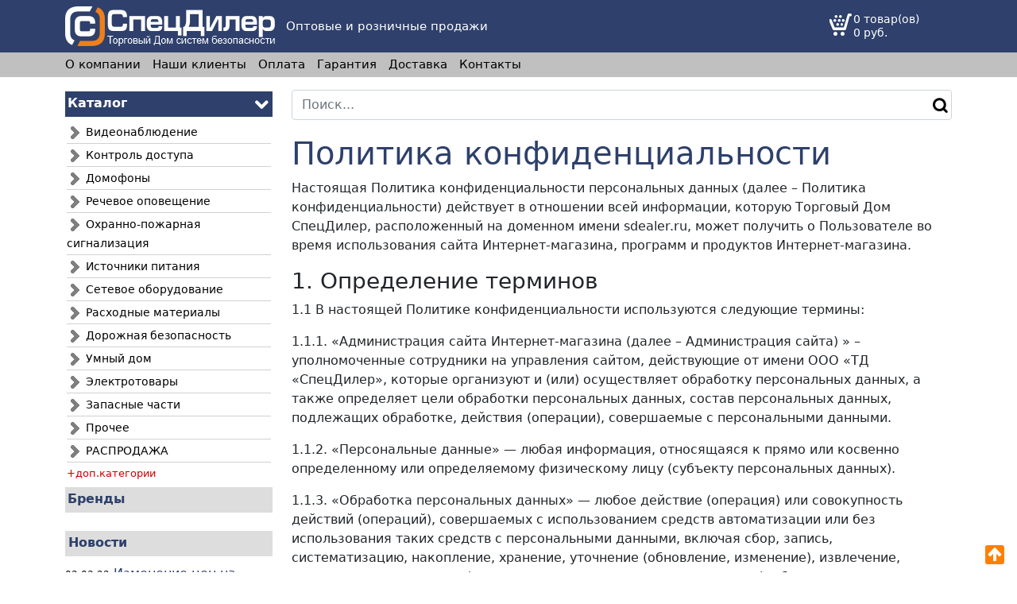

--- FILE ---
content_type: text/html; charset=UTF-8
request_url: https://sdealer.ru/sp/1.html
body_size: 11219
content:
<!doctype html>
<html lang="en">
<head>
<meta charset="utf-8">
<meta name="viewport" content="width=device-width, initial-scale=1">
<link rel="shortcut icon" href="/favicon.ico" type="image/x-icon">
<link rel="icon" href="/favicon.ico" type="image/x-icon">
<title>Политика конфиденциальности</title>
<meta name="description" content="Политика конфиденциальности">
<meta name="keywords" content="Политика конфиденциальности">
<link href="/common/bootstrap5/css/bootstrap.min.css" rel="stylesheet" crossorigin="anonymous">
<link href="/common/select2/select2.min.css" rel="stylesheet" />
<link href="/common/whhg/css/whhg.css" rel="stylesheet">
<link href="/common/bnv2/front.css?nc=20260123" rel="stylesheet">
<link href="/common/bnv2/inner.css?nc=20260123" rel="stylesheet">
<link href="/common/main/helper.css?nc=20260123" rel="stylesheet">
<link href="/common/bnv2/media-1000.css?nc=20260123" rel="stylesheet">
<meta name="og:title" content="Политика конфиденциальности" />
<meta name="og:description" content="Политика конфиденциальности" />
<meta name="og:url" content="https://sdealer.ru/sp/1.html" />
<meta name="og:site_name" content="
ТД СпецДилер - спецоборудование по спец ценам" />
<meta name="og:locale" content="ru_RU" />
<script type="text/javascript">
        const sys_yametrika_id = 48506351;
        const CSRF_TOKEN = 'fc5331ea042ad008246ca25fdfaad52436d5b5a2';
    </script>
</head>
<body>
<div class="navbar nav__mix">
<div class="container">
<div class="d-flex">
<a href="/">
<img src="/nav-logo.png" alt="" class="nav__mix_logo" />
</a>        
<div class="nav__mix_slogan d-none d-sm-none d-md-inline-block">
Оптовые и розничные продажи            </div>
</div>
<div class="d-flex">
<div class="nav__mix_phone">
<div class="nav__mix_phone-num">
</div>
<!--div class="nav__mix_phone-callback d-none d-sm-none d-md-inline-block" yametrika_event="CLICK_CALLBACK_BTN"  data-bs-toggle="modal" data-bs-target="#modal__nav__mix_phone-callback">
<div class="icon-outgoingcall nav__mix_phone-callback-icon"></div> 
<div class="nav__mix_phone-callback-text">Заказать звонок</div>
</div-->
</div>
</div>
<div class="d-flex">
<div class="nav__cart">
<a href="/cart">
<div class="nav__cart_block">
<div class="nav__cart_icon">
<span class="icon-shoppingcartalt bob-font-28" title="Корзина"></span>
</div>
<div class="nav__cart_stat d-none d-sm-none d-md-inline-block">
<div class="nav__cart_stat_line">
0 товар(ов)
</div>
<div class="nav__cart_stat_line">
<span numeral="my10k">0</span> руб.
</div>
</div>
</div>
</a>  
</div>
</div>
</div>  
</div>
<div class="navbar nav__static-pages">
<div class="container justify-content-start">            
<a class="nav__static-pages_a my-2 my-sm-2 my-md-0" href="/sp/2.html">О компании</a>
<a class="nav__static-pages_a my-2 my-sm-2 my-md-0" href="/sp/3.html">Наши клиенты</a>
<a class="nav__static-pages_a my-2 my-sm-2 my-md-0" href="/sp/4.html">Оплата</a>
<a class="nav__static-pages_a my-2 my-sm-2 my-md-0" href="/sp/5.html">Гарантия</a>
<a class="nav__static-pages_a my-2 my-sm-2 my-md-0" href="/sp/6.html">Доставка</a>
<a class="nav__static-pages_a my-2 my-sm-2 my-md-0" href="/sp/7.html">Контакты</a>
</div>    
</div>
<div class="container mt-3">
<div class="row">
<div class="col-12 col-sm-12 col-md-3 col-lg-3 pb-3 d-none d-sm-none d-md-block">
<div class="left_catalog_header" id="layout_left_catalog_header">
Каталог        <div class="left_catalog_header-caret">
<!--span class="bob-font-11">развернуть &nbsp;</span-->
<span class="icon-chevron-down bob-font-16"></span>
</div> 
</div>
<div class="left_catalog_list" id="layout_left_catalog_list">
<ul>
<li>
<a href="
/cp/11-f022-videonablyudenie.html">
<img src="//sdealer.ru/resources/3a223ceb-f829-4a86-a108-20dbeca4db6f.jpg" />
Видеонаблюдение                                </a>
</li>
<li>
<a href="/cp/2-c6f6-kontrol-dostupa.html">
<img src="//sdealer.ru/resources/3a223ceb-f829-4a86-a108-20dbeca4db6f.jpg" />
Контроль доступа                                </a>
</li>
<li>
<a href="/cp/12-6016-domofony.html">
<img src="//sdealer.ru/resources/3a223ceb-f829-4a86-a108-20dbeca4db6f.jpg" />
Домофоны                                </a>
</li>
<li>
<a href="/cp/13-1e0d-rechevoe-opoveshtenie.html">
<img src="//sdealer.ru/resources/3a223ceb-f829-4a86-a108-20dbeca4db6f.jpg" />
Речевое оповещение                                </a>
</li>
<li>
<a href="/cp/14-b7b1-ohranno-pozharnaya-signalizatsiya.html">
<img src="//sdealer.ru/resources/3a223ceb-f829-4a86-a108-20dbeca4db6f.jpg" />
Охранно-пожарная сигнализация                                </a>
</li>
<li>
<a href="/cp/17-63b4-istochniki-pitaniya.html">
<img src="//sdealer.ru/resources/3a223ceb-f829-4a86-a108-20dbeca4db6f.jpg" />
Источники питания                                </a>
</li>
<li>
<a href="/cp/16-b91e-setevoe-oborudovanie.html">
<img src="//sdealer.ru/resources/3a223ceb-f829-4a86-a108-20dbeca4db6f.jpg" />
Сетевое оборудование                                </a>
</li>
<li>
<a href="/cp/18-2465-rashodnye-materialy.html">
<img src="//sdealer.ru/resources/3a223ceb-f829-4a86-a108-20dbeca4db6f.jpg" />
Расходные материалы                                </a>
</li>
<li>
<a href="/cp/20-475e-dorozhnaya-bezopasnost.html">
<img src="//sdealer.ru/resources/3a223ceb-f829-4a86-a108-20dbeca4db6f.jpg" />
Дорожная безопасность                                </a>
</li>
<li>
<a href="/cp/1171-d60f-umnyj-dom.html">
<img src="//sdealer.ru/resources/3a223ceb-f829-4a86-a108-20dbeca4db6f.jpg" />
Умный дом                                </a>
</li>
<li>
<a href="/cp/1269-9c16-elektrotovary.html">
<img src="//sdealer.ru/resources/3a223ceb-f829-4a86-a108-20dbeca4db6f.jpg" />
Электротовары                                </a>
</li>
<li>
<a href="/cp/21-dbeb-zapasnye-chasti.html">
<img src="//sdealer.ru/resources/3a223ceb-f829-4a86-a108-20dbeca4db6f.jpg" />
Запасные части                                </a>
</li>
<li>
<a href="/cp/846-9f5d-prochee.html">
<img src="//sdealer.ru/resources/3a223ceb-f829-4a86-a108-20dbeca4db6f.jpg" />
Прочее                                </a>
</li>
<li>
<a href="/cp/1367-84c3-rasprodazha.html">
<img src="//sdealer.ru/resources/3a223ceb-f829-4a86-a108-20dbeca4db6f.jpg" />
РАСПРОДАЖА                                </a>
</li>
<p more token="5feb11e5-a515-4294-8418-27b3a9fe4c5d" class="index-catalog_cat-inner_more">+доп.категории</p>
<li token="5feb11e5-a515-4294-8418-27b3a9fe4c5d" class="d-none" >
<a href="/cp/15-e2f1-pozharotushenie.html">
<img src="//sdealer.ru/resources/3a223ceb-f829-4a86-a108-20dbeca4db6f.jpg" />
Пожаротушение                                </a>
</li>
</ul>
</div>
<div class="left_catalog_header" id="layout_left_brand_header">
<a href="/brand" class="bob-font-bold">
Бренды    </a>
</div>
<div class="left_news_header" id="layout_left_news_header">
<a href="/news/index" class="bob-font-bold">Новости</a>
</div>
<ul class="left_news_list">
<li style="clear: both; margin: 10px 0 0px 0;">
<span class="layout_left_news_item_date" moment="DD.MM.YY">2022-03-02 00:00:00</span>
<a class="layout_left_news_item_title" href="/n/21.html" >Изменение цен на продукцию бренда CAME</a>
</li>
<li style="clear: both; margin: 10px 0 0px 0;">
<span class="layout_left_news_item_date" moment="DD.MM.YY">2021-09-28 00:00:00</span>
<a class="layout_left_news_item_title" href="/n/20.html" >Начались продажи шлагбаума PERCo-GS04 со складной стрелой</a>
</li>
<li style="clear: both; margin: 10px 0 0px 0;">
<span class="layout_left_news_item_date" moment="DD.MM.YY">2021-08-30 00:00:00</span>
<a class="layout_left_news_item_title" href="/n/19.html" >Продажи нового шлагбаума GARD GT</a>
</li>
<li style="clear: both; margin: 10px 0 0px 0;">
<span class="layout_left_news_item_date" moment="DD.MM.YY">2020-03-12 00:00:00</span>
<a class="layout_left_news_item_title" href="/n/18.html" >Начались продажи новых электронных проходных PERCo</a>
</li>
<li style="clear: both; margin: 10px 0 0px 0;">
<span class="layout_left_news_item_date" moment="DD.MM.YY">2019-08-19 00:00:00</span>
<a class="layout_left_news_item_title" href="/n/17.html" >Начались продажи биометрических контроллеров и считывателей PERCo</a>
</li>
</ul>
</div>
<div class="col-12 col-sm-12 col-md-9 col-lg-9">
<div class="row">
<div class="col" style="margin-bottom: 10px;">
<form action="/product/srch" method="GET">
<input value="" name="search_key" type="text" class="form-control" placeholder="Поиск..."  style="display: block;
float: left;
width: 100%;
">
<button type="submit" class="icon-search" style="
-webkit-appearance: icon;
-moz-appearance:    icon;
appearance:icon;
border: none;
margin: -28px 0px 0px 0px;
font-size: 18px;
line-height: 18px;
font-weight: bold;
display: block;
float: right;
"></button>
</form>
</div>
</div>
<div class="row">
<div class="col-md-12">
<h1>Политика конфиденциальности</h1>
<p>Настоящая Политика конфиденциальности персональных данных (далее – Политика конфиденциальности) действует в отношении всей информации, которую Торговый Дом СпецДилер, расположенный на доменном имени sdealer.ru, может получить о Пользователе во время использования сайта Интернет-магазина, программ и продуктов Интернет-магазина.</p><h3>1. Определение терминов</h3><p>1.1 В настоящей Политике конфиденциальности используются следующие термины:</p><p>1.1.1. «Администрация сайта Интернет-магазина (далее – Администрация сайта) » – уполномоченные сотрудники на управления сайтом, действующие от имени ООО «ТД «СпецДилер», которые организуют и (или) осуществляет обработку персональных данных, а также определяет цели обработки персональных данных, состав персональных данных, подлежащих обработке, действия (операции), совершаемые с персональными данными.</p><p>1.1.2. «Персональные данные» — любая информация, относящаяся к прямо или косвенно определенному или определяемому физическому лицу (субъекту персональных данных).</p><p>1.1.3. «Обработка персональных данных» — любое действие (операция) или совокупность действий (операций), совершаемых с использованием средств автоматизации или без использования таких средств с персональными данными, включая сбор, запись, систематизацию, накопление, хранение, уточнение (обновление, изменение), извлечение, использование, передачу (распространение, предоставление, доступ), обезличивание, блокирование, удаление, уничтожение персональных данных.</p><p>1.1.4. «Конфиденциальность персональных данных» — обязательное для соблюдения Оператором или иным получившим доступ к персональным данным лицом требование не допускать их распространения без согласия субъекта персональных данных или наличия иного законного основания.</p><p>1.1.5. «Пользователь сайта sdealer.ru (далее Пользователь)» – лицо, имеющее доступ к Сайту, посредством сети Интернет и использующее Сайт интернет-магазина.</p><p>1.1.6. «Cookies» — небольшой фрагмент данных, отправленный веб-сервером и хранимый на компьютере пользователя, который веб-клиент или веб-браузер каждый раз пересылает веб-серверу в HTTP-запросе при попытке открыть страницу соответствующего сайта.</p><p>1.1.7. «IP-адрес» — уникальный сетевой адрес узла в компьютерной сети, построенной по протоколу IP.</p><h3>2. Общие положения</h3><p>2.1. Использование Пользователем сайта Интернет-магазина означает согласие с настоящей Политикой конфиденциальности и условиями обработки персональных данных Пользователя.</p><p>2.2. В случае несогласия с условиями Политики конфиденциальности Пользователь должен прекратить использование сайта Интернет-магазина.</p><p>2.3.Настоящая Политика конфиденциальности применяется только к сайту sdealer.ru. Интернет-магазин не контролирует и не несет ответственность за сайты третьих лиц, на которые Пользователь может перейти по ссылкам, доступным на сайте Интернет-магазина.</p><p>2.4. Администрация сайта не проверяет достоверность персональных данных, предоставляемых Пользователем сайта Интернет-магазина.</p><h3>3. Предмет политики конфеденциальности</h3><p>3.1. Настоящая Политика конфиденциальности устанавливает обязательства Администрации сайта интернет-магазина по неразглашению и обеспечению режима защиты конфиденциальности персональных данных, которые Пользователь предоставляет по запросу Администрации сайта при регистрации на сайте интернет-магазина или при оформлении заказа для приобретения Товара.</p><p> 3.2. Персональные данные, разрешённые к обработке в рамках настоящей Политики конфиденциальности, предоставляются Пользователем путём заполнения регистрационной формы на сайте sdealer.ru и включают в себя следующую информацию:</p><p>3.2.1. фамилию, имя, отчество Пользователя;</p><p>3.2.2. контактный телефон Пользователя;</p><p>3.2.3. адрес электронной почты (e-mail);</p><p>3.2.4. адрес доставки Товара.</p><p>3.3. Интернет-магазин защищает Данные, которые автоматически передаются в процессе просмотра рекламных блоков и при посещении страниц, на которых установлен статистический скрипт системы («пиксель»):</p><ul><li> IP адрес;</li><li>информация из cookies;<br/>информация о браузере (или иной программе, которая осуществляет доступ к показу рекламы);</li><li>время доступа;</li><li>адрес страницы, на которой расположен рекламный блок;</li><li>реферер (адрес предыдущей страницы).</li></ul><p>3.3.1. Отключение cookies может повлечь невозможность доступа к частям сайта Интернет-магазина, требующим авторизации.</p><p>3.3.2. Интернет-магазин осуществляет сбор статистики об IP-адресах своих посетителей. Данная информация используется с целью выявления и решения технических проблем, для контроля законности проводимых финансовых платежей.</p><p>3.4. Любая иная персональная информация неоговоренная выше (история покупок, используемые браузеры и операционные системы и т.д.) подлежит надежному хранению и нераспространению, за исключением случаев, предусмотренных в п.п. 5.2. и 5.3. настоящей Политики конфиденциальности.</p><h3>4. Цели сбора персональной информации пользователя</h3><p>4.1. Персональные данные Пользователя Администрация сайта интернет-магазина может использовать в целях:</p><p>4.1.1. Идентификации Пользователя, зарегистрированного на сайте Интернет-магазина, для оформления заказа и (или) заключения Договора купли-продажи товара дистанционным способом с Торговым Домом СпецДилер.</p><p>4.1.2. Предоставления Пользователю доступа к персонализированным ресурсам Сайта интернет-магазина.</p><p>4.1.3. Установления с Пользователем обратной связи, включая направление уведомлений, запросов, касающихся использования Сайта интернет-магазина, оказания услуг, обработка запросов и заявок от Пользователя.</p><p>4.1.4. Определения места нахождения Пользователя для обеспечения безопасности, предотвращения мошенничества.</p><p>4.1.5. Подтверждения достоверности и полноты персональных данных, предоставленных Пользователем.</p><p>4.1.6. Создания учетной записи для совершения покупок, если Пользователь дал согласие на создание учетной записи.</p><p>4.1.7. Уведомления Пользователя Сайта интернет-магазина о состоянии Заказа.</p><p>4.1.8. Обработки и получения платежей, подтверждения налога или налоговых льгот, оспаривания платежа, определения права на получение кредитной линии Пользователем.</p><p>4.1.9. Предоставления Пользователю эффективной клиентской и технической поддержки при возникновении проблем связанных с использованием Сайта интернет-магазина.</p><p>4.1.10. Предоставления Пользователю с его согласия, обновлений продукции, специальных предложений, информации о ценах, новостной рассылки и иных сведений от имени Интернет-магазина или от имени партнеров Интернет-магазина.</p><p>4.1.11. Осуществления рекламной деятельности с согласия Пользователя.</p><p>4.1.12. Предоставления доступа Пользователю на сайты или сервисы партнеров Интернет-магазина с целью получения продуктов, обновлений и услуг.</p><h3> 5. Способы и сроки обработки персональной информации </h3><p>5.1. Обработка персональных данных Пользователя осуществляется без ограничения срока, любым законным способом, в том числе в информационных системах персональных данных с использованием средств автоматизации или без использования таких средств.</p><p>5.2. Пользователь соглашается с тем, что Администрация сайта вправе передавать персональные данные третьим лицам, в частности, курьерским службам, организациями почтовой связи, операторам электросвязи, исключительно в целях выполнения заказа Пользователя, оформленного на Сайте sdealer.ru, включая доставку Товара.</p><p>5.3. Персональные данные Пользователя могут быть переданы уполномоченным органам государственной власти Российской Федерации только по основаниям и в порядке, установленным законодательством Российской Федерации.</p><p>5.4. При утрате или разглашении персональных данных Администрация сайта информирует Пользователя об утрате или разглашении персональных данных.</p><p>5.5. Администрация сайта принимает необходимые организационные и технические меры для защиты персональной информации Пользователя от неправомерного или случайного доступа, уничтожения, изменения, блокирования, копирования, распространения, а также от иных неправомерных действий третьих лиц.</p><p>5.6. Администрация сайта совместно с Пользователем принимает все необходимые меры по предотвращению убытков или иных отрицательных последствий, вызванных утратой или разглашением персональных данных Пользователя.</p><h3> 6. Обязательства сторон </h3><h4>6.1. Пользователь обязан:</h4><p>6.1.1. Предоставить информацию о персональных данных, необходимую для пользования Сайтом интернет-магазина.</p><p>6.1.2. Обновить, дополнить предоставленную информацию о персональных данных в случае изменения данной информации.</p><h4>6.2. Администрация сайта обязана:</h4><p>6.2.1. Использовать полученную информацию исключительно для целей, указанных в п. 4 настоящей Политики конфиденциальности.</p><p>6.2.2. Обеспечить хранение конфиденциальной информации в тайне, не разглашать без предварительного письменного разрешения Пользователя, а также не осуществлять продажу, обмен, опубликование, либо разглашение иными возможными способами переданных персональных данных Пользователя, за исключением п.п. 5.2. и 5.3. настоящей Политики Конфиденциальности.</p><p>6.2.3. Принимать меры предосторожности для защиты конфиденциальности персональных данных Пользователя согласно порядку, обычно используемого для защиты такого рода информации в существующем деловом обороте.</p><p>6.2.4. Осуществить блокирование персональных данных, относящихся к соответствующему Пользователю, с момента обращения или запроса Пользователя или его законного представителя либо уполномоченного органа по защите прав субъектов персональных данных на период проверки, в случае выявления недостоверных персональных данных или неправомерных действий.</p><h3>7. Ответственность сторон</h3><p>7.1. Администрация сайта, не исполнившая свои обязательства, несёт ответственность за убытки, понесённые Пользователем в связи с неправомерным использованием персональных данных, в соответствии с законодательством Российской Федерации, за исключением случаев, предусмотренных п.п. 5.2., 5.3. и 7.2. настоящей Политики Конфиденциальности.</p><p>7.2. В случае утраты или разглашения Конфиденциальной информации Администрация сайта не несёт ответственность, если данная конфиденциальная информация:</p><p>7.2.1. Стала публичным достоянием до её утраты или разглашения.</p><p>7.2.2. Была получена от третьей стороны до момента её получения Администрацией сайта.</p><p>7.2.3. Была разглашена с согласия Пользователя.</p><h3>8. Разрешение споров</h3><p>8.1. До обращения в суд с иском по спорам, возникающим из отношений между Пользователем сайта Интернет-магазина и Администрацией сайта, обязательным является предъявление претензии (письменного предложения о добровольном урегулировании спора).</p><p>8.2 .Получатель претензии в течение 30 календарных дней со дня получения претензии, письменно уведомляет заявителя претензии о результатах рассмотрения претензии.</p><p>8.3. При не достижении соглашения спор будет передан на рассмотрение в судебный орган в соответствии с действующим законодательством Российской Федерации.</p><p>8.4. К настоящей Политике конфиденциальности и отношениям между Пользователем и Администрацией сайта применяется действующее законодательство Российской Федерации.</p><h3>9. Дополнительные условия</h3><p>9.1. Администрация сайта вправе вносить изменения в настоящую Политику конфиденциальности без согласия Пользователя.</p><p>9.2. Новая Политика конфиденциальности вступает в силу с момента ее размещения на Сайте интернет-магазина, если иное не предусмотрено новой редакцией Политики конфиденциальности.</p><p>9.3. Все предложения или вопросы по настоящей Политике конфиденциальности следует сообщать на td@sdealer.ru </p><p>9.4. Действующая Политика конфиденциальности размещена на странице по адресу http://sdealer.ru/sp/1.html</p>    </div>
</div>
</div>
<div class="col-12 col-sm-12 d-block d-sm-block d-md-none">
<div class="left_news_header" id="layout_left_news_header">
<a href="/news/index" class="bob-font-bold">Новости</a>
</div>
<ul class="left_news_list">
<li style="clear: both; margin: 10px 0 0px 0;">
<span class="layout_left_news_item_date" moment="DD.MM.YY">2022-03-02 00:00:00</span>
<a class="layout_left_news_item_title" href="/n/21.html" >Изменение цен на продукцию бренда CAME</a>
</li>
<li style="clear: both; margin: 10px 0 0px 0;">
<span class="layout_left_news_item_date" moment="DD.MM.YY">2021-09-28 00:00:00</span>
<a class="layout_left_news_item_title" href="/n/20.html" >Начались продажи шлагбаума PERCo-GS04 со складной стрелой</a>
</li>
<li style="clear: both; margin: 10px 0 0px 0;">
<span class="layout_left_news_item_date" moment="DD.MM.YY">2021-08-30 00:00:00</span>
<a class="layout_left_news_item_title" href="/n/19.html" >Продажи нового шлагбаума GARD GT</a>
</li>
<li style="clear: both; margin: 10px 0 0px 0;">
<span class="layout_left_news_item_date" moment="DD.MM.YY">2020-03-12 00:00:00</span>
<a class="layout_left_news_item_title" href="/n/18.html" >Начались продажи новых электронных проходных PERCo</a>
</li>
<li style="clear: both; margin: 10px 0 0px 0;">
<span class="layout_left_news_item_date" moment="DD.MM.YY">2019-08-19 00:00:00</span>
<a class="layout_left_news_item_title" href="/n/17.html" >Начались продажи биометрических контроллеров и считывателей PERCo</a>
</li>
</ul>
</div>
</div>
</div>
<div class="footer">
<div class="container">
<div class="row">
<div class="col-12 col-md-4">  
<h4 class="footer__h">
Компания
</h4>
<a class="footer__item my-2 my-sm-2 my-md-0 d-block" href="/sp/2.html">О компании</a>                
<a class="footer__item my-2 my-sm-2 my-md-0 d-block" href="/sp/3.html">Наши клиенты</a>                
<a class="footer__item my-2 my-sm-2 my-md-0 d-block" href="/sp/4.html">Оплата</a>                
<a class="footer__item my-2 my-sm-2 my-md-0 d-block" href="/sp/5.html">Гарантия</a>                
<a class="footer__item my-2 my-sm-2 my-md-0 d-block" href="/sp/6.html">Доставка</a>                
<a class="footer__item my-2 my-sm-2 my-md-0 d-block" href="/sp/7.html">Контакты</a>                
</div>
<div class="col-12 col-md-5">
<h4 class="footer__h">
Адрес
</h4>
<span class="footer__item">
<span class="footer__item-icon icon-map-marker"></span>
Москва, ул.Суворовская, д.6, стр.14, оф.1<br>
&nbsp;&nbsp;&nbsp;&nbsp;&nbsp;(пн-чт 9-00 - 18-00, пт 9-00 - 17-00, сб-вс выходной)
</span>
<br><br>
<span class="footer__item">
<span class="footer__item-icon icon-phonealt"></span> 
(495) 722-72-99            <br>
&nbsp;&nbsp;&nbsp;&nbsp;&nbsp;
</span>
</div>
<div class="col-12 col-md-3">
<h4 class="footer__h">
Контакты 
</h4>
<div class="d-inline-block mr-1">            <a href="tel:+7(495)7227339" target="_blank"><div class="helper-box-shadow-bottom helper-circle-32" style="background-color: #008000">    <span class="icon-phonealt helper-font-16" style="color: white;"></span></div>            </a>        </div>        <div class="d-inline-block mr-1">            <a href="mailto:td@sdealer.ru" target="_blank"><div class="helper-box-shadow-bottom helper-circle-32" style="background-color: #42aaff">    <span class="icon-emailalt helper-font-16" style="color: white;"></span></div>            </a>        </div><div class="d-inline-block mr-1">            <a href="https://vk.com/sdealer" target="_blank"><div class="helper-box-shadow-bottom helper-circle-32" style="background-color: #4d7198">    <span class="icon-vk helper-font-16" style="color: white;"></span></div>            </a>        </div>        <div class="d-inline-block mr-1">            <a href="https://www.youtube.com/channel/UCj_v481dKILsAuGEqDlpFqg" target="_blank"><div class="helper-box-shadow-bottom helper-circle-32" style="background-color: #FF0000">    <span class="icon-youtube helper-font-16" style="color: white;"></span></div>            </a>        </div>        <style type="text/css">            .mr-1 {margin-right: .25rem !important;            }            .d-inline-block {display: inline-block !important;            }            .helper-circle-32 {border-radius: 50% !important;width: 32px;height: 32px;display: flex;align-items: center;justify-content: center;            }            .helper-box-shadow-bottom {-webkit-box-shadow: 0px 3px 3px 0px rgba(0,0,0,0.22);-moz-box-shadow: 0px 3px 3px 0px rgba(0,0,0,0.22);box-shadow: 0px 3px 3px 0px rgba(0,0,0,0.22);            }            .helper-font-16 {font-size: 16px !important;line-height: 16px !important;            }        </style> 
</div>
</div>
<span></span>        </div>
</div>
<div class="footer_copyright">
<div class="container-fluid ">
Copyright ООО "Интернет-Инвест" © 2026        </div>
</div>
<div class="footer_sticker">
<div class="container-fluid">
<div class="footer_sticker__btn-goto-top icon-arrow-up" title="Наверх" onclick=" $(window).scrollTop(0);" ></div>
</div>
</div>
<!-- Modal -->
<!-- CALL BACK -->
<div class="modal fade" id="modal__nav__mix_phone-callback" tabindex="-1" role="dialog">
<div class="modal-dialog" role="document">
<div class="modal-content">
<div class="modal-header">
<h5 class="modal-title">Заказать звонок</h5>
<button type="button" class="btn-close" data-bs-dismiss="modal" aria-label="Close"></button>                
</div>
<div class="modal-body">
<form id="form_SEND_CALLBACK" class="" yametrika_event="SEND_CALLBACK" action="/api/callback" method="POST">
<input type="hidden" value="fc5331ea042ad008246ca25fdfaad52436d5b5a2" name="CSRF_TOKEN" />                <input id="form_SEND_CALLBACK__input-title" name="title" type="hidden">
<div class="form-floating mb-3">
<input name="name" type="text" required="true" class="form-control" id="form_SEND_CALLBACK__input-name" placeholder="ФИО">
<label for="form_SEND_CALLBACK__input-name">ФИО*</label>
</div>                
<div class="form-floating mb-3">
<input name="phone" type="text" required="true" class="form-control" id="form_SEND_CALLBACK__input-phone" placeholder="Телефон">
<label for="form_SEND_CALLBACK__input-phone">Телефон*</label>
</div>
<div class="form-floating mb-3">
<input name="email" type="email" class="form-control" id="form_SEND_CALLBACK__input-email" placeholder="Email">
<label for="form_SEND_CALLBACK__input-email">Email</label>
</div>                
<div class="form-floating mb-3">
<input name="comment" type="text" class="form-control" id="form_SEND_CALLBACK__input-comment" placeholder="Комментарий">
<label for="form_SEND_CALLBACK__input-comment">Комментарий</label>
</div>
<button type="submit" class="btn product_btn_1click">Заказать звонок</button>
<a class="bob-color-grey bob-font-italic bob-font-10 float-end" target="_blank" href="/sp/1.html">
Соглашаюсь на обработку персональных данных
</a>    
</form>            </div>
</div>
</div>
</div>
<script type="text/javascript">
    document.addEventListener('DOMContentLoaded', function () {
        $('input#form_SEND_CALLBACK__input-title').val(document.title);

        var element = document.getElementById('form_SEND_CALLBACK__input-phone');
        var maskOptions = {
            mask: '+{7}(000)000-00-00'
        };
        IMask(element, maskOptions);
    });
</script>
<script src="/common/jq3.6/jquery-3.6.0.min.js"></script>
<script src="/common/bootstrap5/js/bootstrap.bundle.min.js"></script>
<script src="/common/moment/moment-with-locales.js"></script>
<script src="/common/numeral/numeral.js"></script>
<link href="/common/paginator3000/paginator3000.css" rel="stylesheet">
<script src="/common/paginator3000/paginator3000.js"></script>
<link href="/common/fancybox/fancybox.css" rel="stylesheet">
<script src="/common/fancybox/fancybox.js"></script>
<script src="/common/select2/select2.min.js"></script>
<!-- after all -->
<script src="/common/main/helper.js?nc=20260123"></script>
<script src="/common/bnv2/front.js?nc=20260123"></script>
<script src="/common/main/yametrika-event.js?nc=20260123"></script>
<script src="/common/main/imask.js"></script>
<!-- TT_VISITOR -->
<script type="text/javascript">
        const tt__conf_domain = '//sd.teamtimer.ru'; //SET DOMAIN
    </script>
<!--script type="text/javascript" src="//sd.teamtimer.ru/common/modules/visitor/js/init.js"></script-->
<!-- Yandex.Metrika counter -->
<script type="text/javascript">
        (function(m, e, t, r, i, k, a) {
            m[i] = m[i] || function() {
                (m[i].a = m[i].a || []).push(arguments)
            };
            m[i].l = 1 * new Date();
            k = e.createElement(t), a = e.getElementsByTagName(t)[0], k.async = 1, k.src = r, a.parentNode.insertBefore(k, a)
        })
        (window, document, "script", "https://mc.yandex.ru/metrika/tag.js", "ym");

        ym(sys_yametrika_id, "init", {
            clickmap: true,
            trackLinks: true,
            accurateTrackBounce: true,
            webvisor: true,
            triggerEvent: true,
            ecommerce: 'dataLayer'
        });
    </script>
<noscript>
<div><img src="https://mc.yandex.ru/watch/6360430" style="position:absolute; left:-9999px;" alt="" /></div>
</noscript>
<!-- /Yandex.Metrika counter -->
</body>
<style type="text/css">
/* from TT config  */
.footer {
background-color: #2e406b;
}
.footer,
.footer__h,
.footer__item,
.footer__item:hover,
.footer__item:visited,
.footer__item:focus,
.footer__item-icon {
color: #ffffff;
}
.nav__static-pages {
background-color: #c0c0c0;
}
.nav__static-pages_a,
.nav__static-pages_a:hover,
.nav__static-pages_a:visited,
.nav__static-pages_a:focus {
color: #000000;
}
#layout_left_catalog_header,
.left_catalog_header-caret,
#layout_left_catalog_header a {
color: #ffffff;
background-color: #2e406b;
}
.nav__mix {
background-color: #2e406b;
}
.nav__mix_phone-num {
color: #ffffff;
}
.nav__mix_phone-callback {
color: #ffffff;
}
.nav__cart a {
color: #ffffff;
}
.nav-mobile__phone-callback {
color: #ffffff;
}
.nav__mix_slogan {
color: #ffffff;
}
.footer_sticker__btn-goto-top,
.footer_sticker__btn-consultant {
color: #ffffff;
background-color: #ff8000;
}
#layout_left_catalog_list a {
color: #000000;
}
#layout_left_brand_header,
#layout_left_brand_header a {
color: #2e406b;
background-color: #dddddd;
}
#layout_left_news_header,
#layout_left_news_header a {
color: #2e406b;
background-color: #dddddd;
}
.layout_left_news_item_date {
color: #000000;
}
.layout_left_news_item_title,
a.layout_left_news_item_title:hover {
color: #2e406b;
}
h1 {
color: #2e406b;
}
h2 {
color: #2e406b;
}
.index-catalog_cat-main_a,
.index-catalog_cat-main_a:hover,
.index-catalog_cat-main_a:active,
.index-catalog_cat-main_a:focus,
.index-catalog_cat-main_a:visited {
color: #2e406b;
}
.lay_prod_list_prods_names,
.lay_prod_list_prods_names:hover,
.lay_prod_list_prods_names:focus {
color: #516a92;
font-size: 15px;
}
.catalog-item-breadcrumbs_line,
.breadcrumb,
.breadcrumb a,
.breadcrumb>li+li:before {
color: #2e406b;
background-color: #dddddd;
}
.product_btn_cart,
.product_btn_cart:hover,
.product_btn_cart:focus,
.product_btn_cart:active {
color: #ffffff;
background-color: #516993;
border-color: #516993;
}
.product_btn_1click,
.product_btn_1click:hover,
.product_btn_1click:focus,
.product_btn_1click:active {
color: #ffffff;
background-color: #ff8000;
border-color: #ff8000;
}
.product_btn_call,
.product_btn_call:hover,
.product_btn_call:focus,
.product_btn_call:active {
color: #ffffff;
background-color: #008000;
border-color: #008000;
}
.lay_prod_sales_color,
.lay_prod_sales_color a,
.lay_prod_sales_color:hover,
.lay_prod_sales_color:focus {
color: #ff0000;
}
</style>
</html>

--- FILE ---
content_type: text/css
request_url: https://sdealer.ru/common/bnv2/front.css?nc=20260123
body_size: 2148
content:
/*COLORS 

blue #596de0;
GREY #dddddd;
GREY-FONT #b3abab;
*/

a{
    color: black;
    text-decoration: none;
}
a:hover{    
    text-decoration: underline;
    color: inherit;
}

@media (max-width: 767px) {
    .nav__mix_logo{
        height: 24px !important;        
    }
    .nav__mix_phone {
        height: 24px !important;  
        padding: 0 0 0 0 !important;
    }
    .nav__cart {    
        height: 25px !important;
        padding: 0px 0px 0px 0px !important;
    }


    .zform-inline-always {
        width: auto;
        display: inline-block;
    }
    .zform-inline-always > .checkbox {
        margin-left: 5px;
        margin-right: 5px;
    }
    .zform-inline-always .form-control {
        width: auto;
        display: inline-block;
    }
    .zform-inline-always label {
        margin-right: 5px;
    }
    .zform-inline-always .form-group {
        display: inline-block;
        margin-bottom: 0;
        vertical-align: middle;
    }   
}

.zform-inline-always {
    width: auto;
    display: inline-block;
}

html {
    position: relative;
    min-height: 100%;
}
body {
    min-height: 100%;
}



h1, h2, h3, h4, h5, h6{
    margin: 8px 0 8px 0;
}

.popover{
    max-width: 300px;
    width: 200px;
}
.breadcrumb{
    padding: 1px 5px;
    margin-bottom: 4px;
    list-style: none;
    background-color: #f5f5f5;
    border-radius: 4px;
}
.breadcrumb>li{
    font-size: 13px;
    padding: 0;
    margin: 0;
}
.breadcrumb>li+li:before {
    padding: 0;
    margin: 0;
    color: #333333;
    content: "/";
}






.nav__static-pages{    
    background-color: #dddddd;    
}
.nav__static-pages_a, .nav__static-pages_a:hover, .nav__static-pages_a:visited, .nav__static-pages_a:focus{
    color: #333333;   
    margin: 0 1em 0 0;
    text-decoration: none;
    font-size: 15px;
    line-height: 15px;
}
.nav__mix{

}
.nav__mix_logo{
    height: 50px;    
    margin: 0;
    max-width: 100%;
    display: inline-block;
    float: left;
}
.nav__mix_slogan{   
    font-size: 15px;
    padding: 14px 0 0 14px;
    display: inline-block;
    float: left;
}
.nav__mix_phone{
    height: 50px;
    vertical-align: top;
    margin: 0px 0 0 0;
    padding: 12px 0 0 0;
    float: left;
}
.nav__mix_phone-num{    
    font-size: 22px;
    line-height: 22px;
    font-weight: bold;   
    display: inline-block;
    margin: 0px 2em 0px 0px;
    float: left;
}
.nav__mix_phone-callback{    
    cursor: pointer;   
    display: inline-block;
    margin: 4px 0 0 0;
    float: left;
}
.nav__mix_phone-callback-icon{
    font-size: 18px;
    line-height: 18px;
    font-weight: 100;
    display: inline-block;
    margin: 0px 6px 0 0;
    float: left;
}
.nav__mix_phone-callback-text{
    border-bottom: 1px dashed;
    font-size: 15px;  
    line-height: 15px;
    display: inline-block;
    margin: 0;
    float: left;
}
.nav__cart{
    max-width: 340px;
    height: 50px;       
    padding: 8px 0px 0px 0px;
    display: inline-block;
    margin: 0;   
    vertical-align: top;
    float: left;
}
.nav__cart a, .nav__cart a:hover{
    font-size: 15px;
    text-decoration: none;
}
.nav__cart_block{
    height: 34px;  
    padding: 0; 
    margin: 0; 
    display: inline-block; 
    overflow: hidden;
    vertical-align: top;
    float: left;
}
.nav__cart_badge{
    height: 34px; 
    width: 30px;     
    padding: 0; 
    margin: 0px -16px 0px 0px; 
    display: inline-block; 
    vertical-align: top;
    overflow: visible;
    position: relative;
    z-index: 2;   
    float: left;
}
.nav__cart_icon{
    height: 34px; 
    width: 30px;       
    padding: 0; 
    margin: 0; 
    display: inline-block;  
    vertical-align: top;
    position: relative;
    z-index: 1;    
    float: left;
}
.nav__cart_stat{
    height: 34px;    
    width: 124px;    
    padding: 0; 
    margin: 0; 
    display: inline-block; 
    vertical-align: top;
    overflow: hidden;
    position: relative;
    z-index: 2;  
    float: left;
}
.nav__cart_stat_line{
    height: 17px;
    font-size: 14px;
    line-height: 17px;
    width: 100%;
    padding: 0;
    margin: 0;
    display: inline-block;
    vertical-align: top;
    overflow: hidden;
    position: relative;
    z-index: 2;
    float: left;
}




.left_catalog_header{
    height: 32px;
    background-color: #dddddd;
    padding: 3px 0px 0px 3px;
    font-size: 16px;
    font-weight: bold;
    display: block;
    float: left;
    width: 100%;
    cursor: pointer;
    margin: 2px 0 3px 0;
}
.left_catalog_header-caret{
    color: #333333;
    padding: 0px;
    margin: 6px 6px 0px 0px;
    float: right;    
    cursor: pointer;
    display: flex;
    align-items: baseline;
}
.left_catalog_list{
    padding: 2px 2px 6px 2px;
    font-size: 16px;
    display: block;
    float: left;
    width: 100%;
}
.left_catalog_list ul{
    list-style: none;
    padding: 0;
    margin: 0;     
}
.left_catalog_list ul li{
    padding: 2px 0px 2px 0px;
    border-bottom: 1px solid #d1d1d1;
}
.left_catalog_list ul li img{
    width: 20px;
    max-height: 20px;
    margin: 0;
    padding: 0;
}
.left_catalog_list ul li a{
    color: #282626;
    font-size: 14px;     
}





.left_news_header{
    height: 32px;
    background-color: #dddddd;
    padding: 3px 0 0 4px;
    font-size: 16px;
    font-weight: bold;
    display: block;
    float: left;
    width: 100%;
    cursor: pointer;
    margin: 20px 0 10px 0;
}
.left_news_list{
    list-style: none;
    padding: 0;
    margin: 0;
}
.layout_left_news_item_date{
    font-size: 12px;
}
.left_news_list li{
    clear: both; 
    margin: 10px 0 0px 0;
}  




.footer{
    margin: 20px 0 0 0;
    padding: 0px 0 30px 0; 
}
.footer a{
    text-decoration: none;
}
.footer__h{
    font-weight: bold;
    font-size: 16px;
    margin: 20px 0 0 0;
    padding: 0 0 10px 0;
}
.footer__item{
    font-weight: lighter;
    font-size: 14px;
}
.footer__item-icon{
    font-weight: lighter;
    font-size: 16px;
    vertical-align: bottom;
}
.footer_copyright{
    background-color: white;
    text-align: right;
    font-size: 12px;
    color: grey;
    padding: 1px 100px 1px 0px;
}
.footer_sticker{
    position: fixed;
    bottom: 10px;
    right: 4px;
    width: 100%;   
    height: 24px; 
}
.footer_sticker__btn-goto-top{
    display: block;
    float: right;
    margin: 0 0 0 0;
    padding: 3px 0 0 4px;
    height: 24px;
    width: 24px;
    background-color: #596de0;
    font-size: 17px;
    line-height: 17px;
    color: whitesmoke;
    cursor: pointer;
    border-radius: 3px;
}
.footer_sticker__btn-consultant{
    display: block;
    float: right;
    margin: 0 20px 0 0;
    padding: 3px 0 0 4px;
    height: 24px;
    width: 24px;
    background-color: #596de0;
    font-size: 17px;
    line-height: 17px;
    color: whitesmoke;
    cursor: pointer;
    border-radius: 3px;
}



.center__products-hit{
    height: 260px;
    margin: 0 0 5px 0;
    overflow: hidden;     
}

.index-catalog_cat-main_name{    
    font-weight: bold;
    font-size: 16px;
}


.index-catalog_cat-inner_name{
    padding: 2px 2px 2px 0px;
    font-size: 14px;
    display: block;
    float: left;
    width: 100%;
    margin: 0;
}
.index-catalog_cat-inner_name ul{
    list-style: none;
    padding: 0;
    margin: 0;
}
.index-catalog_cat-inner_name ul li{
    padding: 2px 0px 2px 0px;
    margin: 0;
    border-bottom: 1px solid #d1d1d1;
}
.index-catalog_cat-inner_name ul li a{
    color: #282626;
    font-size: 14px;
    padding: 0;
}
.index-catalog_cat-inner_more{
    font-size: 13px;
    color: #cc0000;
    padding: 4px 0 0 0;
    margin: 0;
    cursor: pointer;
}

.product-attrs{
    display: inline-block;
    margin: 0;
    padding: 0;

}
.product-attr{
    display: inline-block;
    margin: 0 14px 0 0;
    padding: 0;
}
.product-attr-name{
    font-size: 13px;
    font-weight: bold;
}
.product-attr-val, .product-attr-val a{
    font-size: 13px;
    font-weight: 400;
    color: black;
    text-decoration: none;
}
.product-attr-val a:hover{   
    color: black;
    text-decoration: underline;
}
.product-btn-portalpostavshikov{
    border: 2px solid #33cc00;
    padding: 6px 6px;
    display: inline-block;
    padding: 2px 2px;
    margin-bottom: 0;
    font-size: 14px;
    font-weight: 400;
    line-height: 1.42857143;
    text-align: center;
    white-space: nowrap;
    vertical-align: middle;
    -ms-touch-action: manipulation;
    touch-action: manipulation;
    cursor: pointer;
    border-radius: 4px;
    color: #2db300;
}
.product-btn-portalpostavshikov a{
    color: #2db300;
}

.product-btn-portalpostavshikov img{
    height: 30px;
}
.product-desc_short{
    display: inline-block;
    width: 100%;
    color: #282626;
    font-size: 13px;
    margin: 4px 0 4px 0;
}
.product-desc_long{
    display: inline-block;
    width: 100%;
    color: #282626;
    font-size: 13px;
    margin: 10px 0 10px 0 ;
}

.product-arrival{
    display: inline-block;
    width: 100%;
    color: #282626;
    text-align: left;      
    padding: 2px 0 2px 0;
    margin: 0;
}
.product-arrival-icon{
    font-size: 24px;
    vertical-align: middle;
}
.product-arrival-title{
    font-size: 13px;
    font-weight: bold;
    vertical-align: middle;
}
.product-arrival-desc{
    font-size: 13px;       
    vertical-align: middle;
}
#product-call, #product-call a{
    color: black;
    text-decoration: none;
}

.bg-deleted{
    color: #333333 !important;
    background-image: url('/common/bnv1/img/bg-deleted.png') !important;
    background-repeat: repeat !important;
}
tr.bg-deleted:hover td  {    
    background-image: url('/common/bnv1/img/bg-deleted.png') !important;
    background-repeat: repeat !important;
}


--- FILE ---
content_type: text/css
request_url: https://sdealer.ru/common/bnv2/inner.css?nc=20260123
body_size: 538
content:



.catalog-item-well {
    border: none;
    background-color: #fff;
    box-shadow: 0 2px 7px 0px #000036;
    text-align: left;
    padding: 10px;
    border-radius: 5px;
    margin: 10px 0 5px 0px;
    display: block;
    float: left;
    word-wrap: break-word;
    overflow-wrap:break-word;
    word-break:break-all;
    line-break: auto;
    width: 100%;
}

@media (max-width: 600px) {
    .catalog-item__product-img{
        height: 100px;
    }
}
@media (min-width: 601px) {
    .catalog-item__product-img{
        height: 200px;
    }
}
.catalog-item__product-img{   
    border: none;
    margin: 0 auto;
    display: block;
}

.catalog-item-title{
    font-size: 16px;
    font-weight: bold;
}
.catalog-item-artikul{
    font-size: 12px;
}
.catalog-item-brand{
    font-size: 14px;
    font-weight: bold;
    color: #333333;
}
.catalog-item-nds{
    font-size: 12px;
}
.catalog-item-price{
    font-size: 16px;
    font-weight: bold;
}
.catalog-item-available{
    color: green;
    font-size: 12px;
    font-weight: bold;
}
.catalog-item-desc{
    border-left: 1px solid #dddddd;
}

.catalog-item-breadcrumbs_header {
    background-color: #f5f5f5;
    padding: 4px 0 0 5px;    
    display: block;
    float: left;
    width: 100%;
    cursor: pointer;
}
.catalog-item-breadcrumbs_header-caret{
    color: #333333;
    padding: 0px;
    margin: 1px 5px 0px 0px;
    font-size: 16px;
    font-weight: bold;
    float: right;
    display: inline-block;
    cursor: pointer;
}

.breadcrumb>li {
    font-size: 16px;
}



--- FILE ---
content_type: text/css
request_url: https://sdealer.ru/common/paginator3000/paginator3000.css
body_size: 823
content:
/*
        Paginator 3000
        - idea by ecto (ecto.ru)
        - coded by karaboz (karaboz.ru)

        HTML example
        <div class="paginator" id="paginator_example">
                <table>
                        <tr>
                                <td><span><strong>1</strong></span></td>
                                ...
                                <td><span><a href="">3000</a></span></td>
                        </tr>
                        <tr>
                                <td colspan="">
                                        <div class="scroll_bar">
                                                <div class="scroll_trough"></div>
                                                <div class="scroll_thumb">
                                                        <div class="scroll_knob"></div>
                                                </div>
                                                <div class="current_page_mark"></div>
                                        </div>				
                                </td>

                        </tr>
                </table>
        </div>
*/
.paginator {
    margin-top:10px;
    font-size:1em;
    width:100%;
}
.paginator table {
    border-collapse:collapse;
    table-layout:fixed;
    width:100%;
}
.paginator table td {
    padding:0;
    white-space:nowrap;
    text-align:center;
}
.paginator span {
    display:block;
    padding:3px 0;
    color:#fff;
}
.paginator span strong,
.paginator span a, .paginator span a:focus, .paginator span a:hover, .paginator span a:visited  {
    padding:2px 6px;
    color: #0c0d0e;
    text-decoration: none;
}
.paginator span strong {
    background:#ff6c24;
    color: white;
    font-style:normal;
    font-weight:normal; 
    border-radius: 3px;
}
.paginator .scroll_bar {
    width:100%;	height:20px;
    position:relative;
    margin-top:10px; 
}
.paginator .scroll_trough {
    width:100%;	height:3px;
    background:#ccc;
    overflow:hidden;
}
.paginator .scroll_thumb {
    position:absolute;
    z-index:2;
    width:0; height:3px;
    top:0; left:0;
    font-size:1px;
    background:#363636;
}
.paginator .scroll_knob {
    position:absolute;
    top:-5px; left:50%;
    margin-left:-10px;
    width:20px; height:20px;
    overflow:hidden;
    background:url(slider_knob.gif) no-repeat 50% 50%;
    cursor:pointer; cursor:hand;
}
.paginator .current_page_mark {
    position:absolute;
    z-index:1;
    top:0; left:0;
    width:0; height:3px;
    overflow:hidden;
    background:#ff6c24;
}

.fullsize .scroll_thumb {
    display:none;
}


.paginator_pages {
    width:600px;
    text-align:right;
    font-size:0.8em; 
    color:#808080;
    margin-top:-10px; 
}

--- FILE ---
content_type: application/javascript; charset=UTF-8
request_url: https://sdealer.ru/common/main/helper.js?nc=20260123
body_size: 2207
content:
document.addEventListener('DOMContentLoaded', function(){
    helper_moment();
    helper_numeral_init();
    helper_numeral();
    helper_popover();
    helper_paginator3000();
    helper_select2();
});

function helper_select2() {
    $('select[select2]').select2({
        language: "ru"
    });
}


function helper_paginator3000() {
    if ($("#paginator3000").length) {
        var url = $("#paginator3000").attr('url');
        var countPages = parseInt($("#paginator3000").attr('countPages'));
        var currPage = parseInt($("#paginator3000").attr('currPage'));
        new Paginator("paginator3000", countPages, 10, currPage, url);
    }
}

function helper_popover() {
    $("[data-toggle=popover]").popover({
        html: true,
        content: function () {
            var htmlContainerSelector = $(this).attr("data-popover-html-container-selector");
            return $(htmlContainerSelector).html();
        }
    });
}

function helper_moment() {
    moment.locale('ru');
    $("[moment]").each(function () {
        var tpl = $(this).attr('moment');
        $(this).html(moment($(this).html()).format(tpl));
        $(this).removeAttr('moment');
    });
}

/*
 var string = numeral(1000).format('0,0');
 // '1,000'
 Numbers
 Number	Format	String
 10000	'0,0.0000'	10,000.0000
 10000.23	'0,0'	10,000
 10000.23	'+0,0'	+10,000
 -10000	'0,0.0'	-10,000.0
 10000.1234	'0.000'	10000.123
 100.1234	'00000'	00100
 1000.1234	'000000,0'	001,000
 10	'000.00'	010.00
 10000.1234	'0[.]00000'	10000.12340
 -10000	'(0,0.0000)'	(10,000.0000)
 -0.23	'.00'	-.23
 -0.23	'(.00)'	(.23)
 0.23	'0.00000'	0.23000
 0.23	'0.0[0000]'	0.23
 1230974	'0.0a'	1.2m
 1460	'0 a'	1 k
 -104000	'0a'	-104k
 1	'0o'	1st
 100	'0o'	100th
 Currency
 Number	Format	String
 1000.234	'$0,0.00'	$1,000.23
 1000.2	'0,0[.]00 $'	1,000.20 $
 1001	'$ 0,0[.]00'	$ 1,001
 -1000.234	'($0,0)'	($1,000)
 -1000.234	'$0.00'	-$1000.23
 **/


 
function helper_numeral_init() {
    (function (global, factory) {
        if (typeof define === 'function' && define.amd) {
            define(['../numeral'], factory);
        } else if (typeof module === 'object' && module.exports) {
            factory(require('../numeral'));
        } else {
            factory(global.numeral);
        }
    }(this, function (numeral) {
        numeral.register('locale', 'ru', {
            delimiters: {
                thousands: ' ',
                decimal: '.'
            },
            abbreviations: {
                thousand: 'тыс.',
                million: 'млн.',
                billion: 'млрд.',
                trillion: 'трлн.'
            },
            ordinal: function () {
                // not ideal, but since in Russian it can taken on
                // different forms (masculine, feminine, neuter)
                // this is all we can do
                return '.';
            },
            currency: {
                symbol: 'р.'
            }
        });

        numeral.register('format', 'my10k', {
            regexps: {
                format: /()/
            },
            format: function (value, format, roundingFunction) {                
                if (value > 9999) {
                    output = numeral._.numberToFormat(value, '0,0', roundingFunction);
                } else {
                    output = value;
                }
                return output;
            }
        });

    }));
    numeral.locale('ru');
}

function helper_numeral() {
    $("[numeral]").each((i, elem) => {
        const jqElem = $(elem);
        const tpl = jqElem.attr('numeral');
        const val = parseFloat(jqElem.text()) || 0;
        jqElem.text(numeral(val).format(tpl));
        jqElem.removeAttr('numeral');
    });
}

/*function helper_numeral() {
    numeral.locale('ru');
    $("[numeral]").each(function () {
        var h = parseFloat($(this).html()) || 0;
        var v = parseFloat($(this).val()) || 0;
        var tpl = $(this).attr('numeral');
        if (h !== 0) {
            $(this).html(numeral(h).format(tpl));
        }
        if (v !== 0) {
            $(this).val(numeral(v).format(tpl));
        }
        $(this).removeAttr('numeral');
    });
}*/


function helper_reloadPage() {
    document.domain = document.domain;
    parent.location = parent.location.href; //doesnot re-send POST
    //window.opener.location.href = window.opener.location.href;
}
function helper_hideshow(which)
{
    if (document.getElementById(which).style.display === "none") {
        $("#" + which).show("slow");
    } else {
        $("#" + which).hide("slow");
    }
}




function helper_setCookie(name, value, days) {
    if (days) {
        var date = new Date();
        date.setTime(date.getTime() + (days * 24 * 60 * 60 * 1000));
        var expires = "; expires=" + date.toGMTString();
    } else
        var expires = "";
    document.cookie = name + "=" + value + expires + "; path=/";
}
function helper_getCookie(name) {
    var nameEQ = name + "=";
    var ca = document.cookie.split(';');
    for (var i = 0; i < ca.length; i++) {
        var c = ca[i];
        while (c.charAt(0) == ' ')
            c = c.substring(1, c.length);
        if (c.indexOf(nameEQ) == 0)
            return c.substring(nameEQ.length, c.length);
    }
    return null;
}


function helper_saveToLocalStorage(key, value) {
    try {
        localStorage.setItem(key, value);
    } catch (e) {
    }
}
function helper_getFromLocalStorage(key) {
    try {
        return localStorage.getItem(key);
    } catch (e) {
        return null;
    }
}
function helper_removeFromLocalStorage(key) {
    try {
        localStorage.removeItem(key);
    } catch (e) {
    }
}

function helper_storeInputVal(inputId) {
    var v = helper_getFromLocalStorage('siv_' + inputId);
    $('#' + inputId).val(v);

    $('#' + inputId).on('keyUp change click', function () {
        v = $('#' + inputId).val();
        helper_saveToLocalStorage('siv_' + inputId, v);
    });
}

function helper_storeCheckbox(inputId) {
    var v = parseInt(helper_getFromLocalStorage('siv_' + inputId), 0);
    if (v === 1) {
        $('#' + inputId).prop('checked', true);
    } else {
        $('#' + inputId).prop('checked', false);
    }

    $('#' + inputId).on('keyUp change click', function () {
        boolVal = $('#' + inputId).prop('checked');
        helper_saveToLocalStorage('siv_' + inputId, (boolVal ? 1 : 0));
    });
}

function helper_storeRadio(inputId) {
    var v = helper_getFromLocalStorage('siv_' + inputId);
    $('input[type="radio"][id="' + inputId + '"][value="' + v + '"]').prop('checked', true);

    if ($('input[type="radio"][id="' + inputId + '"]:checked').length < 1) {
        $('input[type="radio"][id="' + inputId + '"]:first').prop('checked', true);
    }

    $('input[type="radio"][id="' + inputId + '"]').on('keyUp change click', function () {
        v = $('input[type="radio"][id="' + inputId + '"]:checked').val();
        helper_saveToLocalStorage('siv_' + inputId, v);
    });
}









--- FILE ---
content_type: application/javascript; charset=UTF-8
request_url: https://sdealer.ru/common/main/yametrika-event.js?nc=20260123
body_size: 881
content:

document.addEventListener('DOMContentLoaded', function () {
    yametrika_init();
});

function yametrika_init() {
    if (parseInt(sys_yametrika_id) < 111) {
        return false;
    }
    var f = 'yacounter' + sys_yametrika_id + 'inited';    
    $(document).on(f, function () {
        yametrika_process();
    });
}

function yametrika_process() {
    if (typeof ym !== "function") {
        console.log('YM() NOT function');
        return false;
    }
    var goalParams = {};

    //CART
    $('button[yametrika_event="ADD_CART_CAT"]').click(function () {
        ym(sys_yametrika_id, 'reachGoal', 'ADD_CART_CAT', goalParams);
        //alert('ADD_CART_CAT');
    });
    $('button[yametrika_event="ADD_CART_PROD"]').click(function () {
        ym(sys_yametrika_id, 'reachGoal', 'ADD_CART_PROD', goalParams);
        //alert('ADD_CART_PROD');
    });
    $('form[yametrika_event="SEND_ORDER"]').on('submit', function (e) {
        if (e.isDefaultPrevented()) {
            //handle the invalid form...
            ym(sys_yametrika_id, 'reachGoal', 'SEND_ORDER_NO', goalParams);
        } else {
            var order_price = parseFloat($(this).attr('order_price'));
            goalParams = {order_price: order_price, currency: "RUB"};
            ym(sys_yametrika_id, 'reachGoal', 'SEND_ORDER', goalParams);
            //alert('SEND_ORDER');
        }
    });
    if ($('span[sys_event][sys_message="ACCEPTED_ORDER"]').length > 0) {
        ym(sys_yametrika_id, 'reachGoal', 'ACCEPTED_ORDER', goalParams);
        //alert('ACCEPTED_ORDER');
    }

    //ONECLICK
    $('span[yametrika_event="BUY_ONECLICK"]').click(function () {
        ym(sys_yametrika_id, 'reachGoal', 'BUY_ONECLICK', goalParams);
        //alert('BUY_ONECLICK');
    });
    $('form[yametrika_event="SEND_BUY_ONECLICK"]').on('submit', function (e) {
        if (e.isDefaultPrevented()) {
            //handle the invalid form...
            ym(sys_yametrika_id, 'reachGoal', 'SEND_BUY_ONECLICK_NO', goalParams);
        } else {
            ym(sys_yametrika_id, 'reachGoal', 'SEND_BUY_ONECLICK', goalParams);
            //alert('SEND_BUY_ONECLICK');
        }
    });
    if ($('span[sys_event][sys_message="ONECLICK_ACCEPTED"]').length > 0) {
        ym(sys_yametrika_id, 'reachGoal', 'ONECLICK_ACCEPTED', goalParams);
        //alert('ONECLICK_ACCEPTED');
    }

    //CALLBACK
    $('p[yametrika_event="CLICK_CALLBACK_BTN"]').click(function () {
        ym(sys_yametrika_id, 'reachGoal', 'CLICK_CALLBACK_BTN', goalParams);
        //alert('CLICK_CALLBACK_BTN');
    });
    $('form[yametrika_event="SEND_CALLBACK"]').on('submit', function (e) {
        if (e.isDefaultPrevented()) {
            //handle the invalid form...
            ym(sys_yametrika_id, 'reachGoal', 'SEND_CALLBACK_NO', goalParams);
        } else {
            ym(sys_yametrika_id, 'reachGoal', 'SEND_CALLBACK', goalParams);
            //alert('SEND_CALLBACK');
        }
    });
    if ($('span[sys_event][sys_message="CALLBACK_ACCEPTED"]').length > 0) {
        ym(sys_yametrika_id, 'reachGoal', 'CALLBACK_ACCEPTED', goalParams);
        //alert('CALLBACK_ACCEPTED');
    }

    //PHONE_NUMBER
    $('span[yametrika_event="VIEW_PHONE_NUMBER"]').click(function () {
        ym(sys_yametrika_id, 'reachGoal', 'VIEW_PHONE_NUMBER', goalParams);
        //alert('VIEW_PHONE_NUMBER');
    });
    $('a[yametrika_event="TO_CALL"]').click(function () {
        ym(sys_yametrika_id, 'reachGoal', 'TO_CALL', goalParams);
        //alert('TO_CALL');
    });

    //PROD_PRICE_REQUEST
    $('span[yametrika_event="PROD_PRICE_REQUEST_INIT"]').click(function () {
        ym(sys_yametrika_id, 'reachGoal', 'PROD_PRICE_REQUEST_INIT', goalParams);
        //alert('PROD_PRICE_REQUEST_INIT');
    });
    $('form[yametrika_event="PROD_PRICE_REQUEST_POST"]').on('submit', function (e) {
        if (e.isDefaultPrevented()) {
            //handle the invalid form...
            ym(sys_yametrika_id, 'reachGoal', 'PROD_PRICE_REQUEST_POST_NO', goalParams);
        } else {
            ym(sys_yametrika_id, 'reachGoal', 'PROD_PRICE_REQUEST_POST', goalParams);
            //alert('PROD_PRICE_REQUEST_POST');
        }
    });
    if ($('span[sys_event][sys_message="PROD_PRICE_REQUEST_ACCEPTED"]').length > 0) {
        ym(sys_yametrika_id, 'reachGoal', 'PROD_PRICE_REQUEST_ACCEPTED', goalParams);
        //alert('PROD_PRICE_REQUEST_ACCEPTED');
    }

    return true;
}




--- FILE ---
content_type: application/javascript; charset=UTF-8
request_url: https://sdealer.ru/common/bnv2/front.js?nc=20260123
body_size: 405
content:
document.addEventListener('DOMContentLoaded', function () {
    front__lay_category_state();
    front__item_breadcrumbs_state();
    front__readMore();
    front__initFancybox();
});

function front__initFancybox() {
    $('.fancybox').fancybox();
}

function front__readMore() {
    $('[more][token]').click(function () {
        $(this).hide();
        var token = $(this).attr('token');
        $('[token=' + token + ']').removeClass("d-none");
    });
}

function front__lay_category_isShow(isShow) {
    if (isShow) {
        $('#layout_left_catalog_list').removeClass("d-none");
    } else {
        $('#layout_left_catalog_list').addClass("d-none");
    }
}

function front__lay_category_state() {
    $('#layout_left_catalog_header').click(function () {
        $('#layout_left_catalog_list').toggleClass("d-none");
    });
    /*if ($(document).width() < 768) {
     $('#layout_left_catalog_list').addClass("d-none");
     }*/
}


function front__item_breadcrumbs_state() {
    $('#catalog-item-breadcrumbs_header').click(function () {
        $('div.catalog-item-breadcrumbs_line').removeClass("d-none");
    });
}
